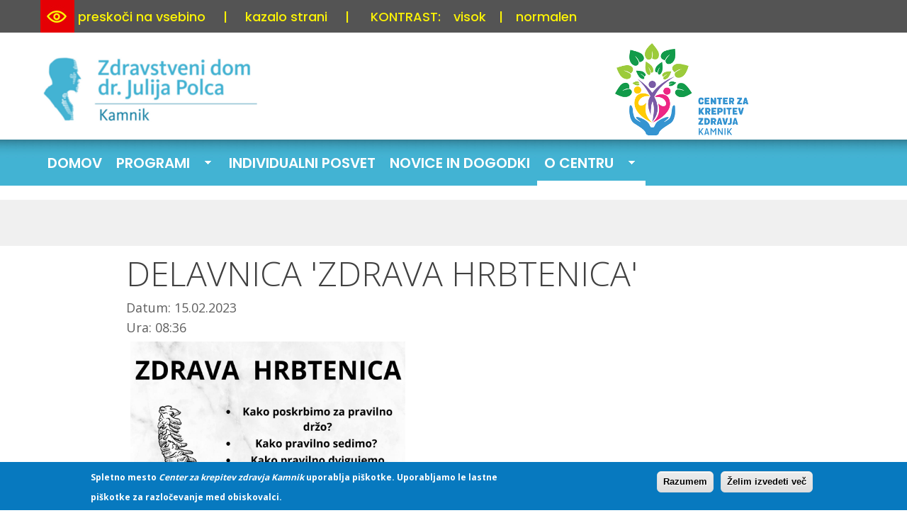

--- FILE ---
content_type: text/html; charset=utf-8
request_url: https://ckz.zdkamnik.si/o-centru/dogodki/2023/delavnica-zdrava-hrbtenica
body_size: 8493
content:
<!DOCTYPE html>
<html lang="sl" dir="ltr"
  xmlns:content="http://purl.org/rss/1.0/modules/content/"
  xmlns:dc="http://purl.org/dc/terms/"
  xmlns:foaf="http://xmlns.com/foaf/0.1/"
  xmlns:og="http://ogp.me/ns#"
  xmlns:rdfs="http://www.w3.org/2000/01/rdf-schema#"
  xmlns:sioc="http://rdfs.org/sioc/ns#"
  xmlns:sioct="http://rdfs.org/sioc/types#"
  xmlns:skos="http://www.w3.org/2004/02/skos/core#"
  xmlns:xsd="http://www.w3.org/2001/XMLSchema#">
<head>
<meta charset="utf-8" />
<meta name="viewport" content="width=device-width, initial-scale=1, maximum-scale=1" />
<link rel="shortcut icon" href="https://ckz.zdkamnik.si/sites/ckz.zdkamnik.si/files/ikona.png" type="image/png" />
<meta name="generator" content="Drupal 7 (https://www.drupal.org)" />
<link rel="canonical" href="https://ckz.zdkamnik.si/o-centru/dogodki/2023/delavnica-zdrava-hrbtenica" />
<link rel="shortlink" href="https://ckz.zdkamnik.si/node/371" />
<title>DELAVNICA 'ZDRAVA HRBTENICA' | Center za krepitev zdravja Kamnik</title>
<link type="text/css" rel="stylesheet" href="https://ckz.zdkamnik.si/sites/ckz.zdkamnik.si/files/css/css_xE-rWrJf-fncB6ztZfd2huxqgxu4WO-qwma6Xer30m4.css" media="all" />
<link type="text/css" rel="stylesheet" href="https://ckz.zdkamnik.si/sites/ckz.zdkamnik.si/files/css/css_ih8LiNVwnYsZSsYTBwjNPJEg04EMbwg65BbyFr8xURU.css" media="all" />
<link type="text/css" rel="stylesheet" href="https://ckz.zdkamnik.si/sites/ckz.zdkamnik.si/files/css/css_o1Ab_V5mAIPpsZqP1UARxkHUo1BABQO85FvWkMVwUxk.css" media="all" />
<style type="text/css" media="all">
<!--/*--><![CDATA[/*><!--*/
#sliding-popup.sliding-popup-bottom,#sliding-popup.sliding-popup-bottom .eu-cookie-withdraw-banner,.eu-cookie-withdraw-tab{background:#0779bf;}#sliding-popup.sliding-popup-bottom.eu-cookie-withdraw-wrapper{background:transparent}#sliding-popup .popup-content #popup-text h1,#sliding-popup .popup-content #popup-text h2,#sliding-popup .popup-content #popup-text h3,#sliding-popup .popup-content #popup-text p,#sliding-popup label,#sliding-popup div,.eu-cookie-compliance-secondary-button,.eu-cookie-withdraw-tab{color:#fff !important;}.eu-cookie-withdraw-tab{border-color:#fff;}

/*]]>*/-->
</style>
<link type="text/css" rel="stylesheet" href="https://ckz.zdkamnik.si/sites/ckz.zdkamnik.si/files/css/css_8OWkGy14LthhblFK8Dcp2ZHeklLTq-RuwrcGAkx45N0.css" media="all" />
<script type="text/javascript">
<!--//--><![CDATA[//><!--
var highContrast = {"link":"<a href=\"\/\" class=\"element-invisible element-focusable\" rel=\"nofollow\">Toggle high contrast<\/a>","cssFilePath":"https:\/\/ckz.zdkamnik.si\/sites\/ckz.zdkamnik.si\/files\/high_contrast_current.css"};var drupalHighContrast={};!function(){document.write("<script type='text/javascript' id='high-contrast-css-placeholder'>\x3C/script>");var e=document.getElementById("high-contrast-css-placeholder");!function(e){if("function"==typeof define&&define.amd)define(e);else if("object"==typeof exports)module.exports=e();else{var t=window.Cookies,n=window.Cookies=e();n.noConflict=function(){return window.Cookies=t,n}}}(function(){function e(){for(var e=0,t={};e<arguments.length;e++){var n=arguments[e];for(var o in n)t[o]=n[o]}return t}function t(n){function o(t,r,i){var a;if(arguments.length>1){if(i=e({path:"/"},o.defaults,i),"number"==typeof i.expires){var d=new Date;d.setMilliseconds(d.getMilliseconds()+864e5*i.expires),i.expires=d}try{a=JSON.stringify(r),/^[\{\[]/.test(a)&&(r=a)}catch(c){}return r=encodeURIComponent(String(r)),r=r.replace(/%(23|24|26|2B|3A|3C|3E|3D|2F|3F|40|5B|5D|5E|60|7B|7D|7C)/g,decodeURIComponent),t=encodeURIComponent(String(t)),t=t.replace(/%(23|24|26|2B|5E|60|7C)/g,decodeURIComponent),t=t.replace(/[\(\)]/g,escape),document.cookie=[t,"=",r,i.expires&&"; expires="+i.expires.toUTCString(),i.path&&"; path="+i.path,i.domain&&"; domain="+i.domain,i.secure?"; secure":""].join("")}t||(a={});for(var l=document.cookie?document.cookie.split("; "):[],s=/(%[0-9A-Z]{2})+/g,u=0;u<l.length;u++){var f=l[u].split("="),h=f[0].replace(s,decodeURIComponent),g=f.slice(1).join("=");'"'===g.charAt(0)&&(g=g.slice(1,-1));try{if(g=n&&n(g,h)||g.replace(s,decodeURIComponent),this.json)try{g=JSON.parse(g)}catch(c){}if(t===h){a=g;break}t||(a[h]=g)}catch(c){}}return a}return o.get=o.set=o,o.getJSON=function(){return o.apply({json:!0},[].slice.call(arguments))},o.defaults={},o.remove=function(t,n){o(t,"",e(n,{expires:-1}))},o.withConverter=t,o}return t()});var t=function(e){var t={option:[1,"<select multiple='multiple'>","</select>"],legend:[1,"<fieldset>","</fieldset>"],area:[1,"<map>","</map>"],param:[1,"<object>","</object>"],thead:[1,"<table>","</table>"],tr:[2,"<table><tbody>","</tbody></table>"],col:[2,"<table><tbody></tbody><colgroup>","</colgroup></table>"],td:[3,"<table><tbody><tr>","</tr></tbody></table>"],_default:[1,"<div>","</div>"]};t.optgroup=t.option,t.tbody=t.tfoot=t.colgroup=t.caption=t.thead,t.th=t.td;var n=document.createElement("div"),o=/<\s*\w.*?>/g.exec(e);if(null!=o){var n,r=o[0].replace(/</g,"").replace(/>/g,""),i=t[r]||t._default;e=i[1]+e+i[2],n.innerHTML=e;for(var a=i[0]+1;a--;)n=n.lastChild}else n.innerHTML=e,n=n.lastChild;return n};!function(){function e(){if(!o.isReady){try{document.documentElement.doScroll("left")}catch(t){return void setTimeout(e,1)}o.ready()}}var t,n,o=function(e,t){},r=(window.jQuery,window.$,!1),i=[];o.fn={ready:function(e){return o.bindReady(),o.isReady?e.call(document,o):i&&i.push(e),this}},o.isReady=!1,o.ready=function(){if(!o.isReady){if(!document.body)return setTimeout(o.ready,13);if(o.isReady=!0,i){for(var e,t=0;e=i[t++];)e.call(document,o);i=null}o.fn.triggerHandler&&o(document).triggerHandler("ready")}},o.bindReady=function(){if(!r){if(r=!0,"complete"===document.readyState)return o.ready();if(document.addEventListener)document.addEventListener("DOMContentLoaded",n,!1),window.addEventListener("load",o.ready,!1);else if(document.attachEvent){document.attachEvent("onreadystatechange",n),window.attachEvent("onload",o.ready);var t=!1;try{t=null==window.frameElement}catch(i){}document.documentElement.doScroll&&t&&e()}}},t=o(document),document.addEventListener?n=function(){document.removeEventListener("DOMContentLoaded",n,!1),o.ready()}:document.attachEvent&&(n=function(){"complete"===document.readyState&&(document.detachEvent("onreadystatechange",n),o.ready())}),window.jQuery=window.$=o}();var n=function(){var e=document.getElementById("block-delta-blocks-logo"),t=highContrast.logoPath;if(document.querySelectorAll&&"undefined"!=typeof t&&null!==e){var n=e.querySelectorAll("img");"undefined"==typeof n[0].logoPathOriginal&&(n[0].logoPathOriginal=n[0].src),n[0].src=t}},o=function(){var e=document.getElementById("block-delta-blocks-logo"),t=highContrast.logoPath;if(document.querySelectorAll&&"undefined"!=typeof t&&null!==e){var n=e.querySelectorAll("img");"undefined"!=typeof n[0].logoPathOriginal&&(n[0].src=n[0].logoPathOriginal)}},r=function(){var o=highContrast.cssFilePath;if("undefined"!=typeof o){var r=document.getElementById("high-contrast-css");null===r&&(r=t('<link type="text/css" id="high-contrast-css" rel="stylesheet" href="'+o+'" media="screen" />')),e.parentNode.insertBefore(r,e.nextSibling)}n(),Cookies.set("highContrastActivated","true","/")},i=function(){var e=document.getElementById("high-contrast-css");null!==e&&e.parentNode.removeChild(e),o(),Cookies.set("highContrastActivated","false","/")},a=function(){var e=Cookies.get("highContrastActivated");return"undefined"==typeof e?!1:"false"===e?!1:!0},d=function(){a()?(i(),Cookies.set("highContrastActivated","false","/")):(r(),Cookies.set("highContrastActivated","true","/"))},c=function(){var e=highContrast.link;e=t(e),e.onclick=function(){return d(),this.blur(),!1},document.getElementById("skip-link").appendChild(e)};drupalHighContrast.enableStyles=r,drupalHighContrast.disableStyles=i,drupalHighContrast.toggleHighContrast=d,a()&&r(),$.fn.ready(function(){a()&&n(),c()})}();

//--><!]]>
</script>
<script type="text/javascript" src="https://ckz.zdkamnik.si/sites/ckz.zdkamnik.si/files/js/js_zS-CmNFGyegtLYJmqFRpxQvvQrfPIFrOMq_3T3C8sZE.js"></script>
<script type="text/javascript" src="https://ckz.zdkamnik.si/sites/ckz.zdkamnik.si/files/js/js_UxtOu5-UF9ILvOopX3lFHhcz4JHcwcQgCsnMOqVHoAA.js"></script>
<script type="text/javascript" src="https://ckz.zdkamnik.si/sites/ckz.zdkamnik.si/files/js/js_2OW9smDzq6Hssd0FDvQ664w9ArSoSOINoM7rtv681-0.js"></script>
<script type="text/javascript" src="https://ckz.zdkamnik.si/sites/ckz.zdkamnik.si/files/js/js_sHieasfSdRywcNuBkHe1HSDAvuNIvyv0iOe8ewpXJeA.js"></script>
<script type="text/javascript" src="https://ckz.zdkamnik.si/sites/ckz.zdkamnik.si/files/js/js_38dYfT5tBcNRDpGLvmZst3EvwIKHRrNMAUPl_CmZHoU.js"></script>
<script type="text/javascript">
<!--//--><![CDATA[//><!--
jQuery.extend(Drupal.settings, {"basePath":"\/","pathPrefix":"","ajaxPageState":{"theme":"nexus","theme_token":"gK5SeBt5qovBjyXSNOsO7ZLt_j2nLmw6YdgRg-Eg4oQ","js":{"0":1,"sites\/all\/modules\/eu_cookie_compliance\/js\/eu_cookie_compliance.js":1,"1":1,"sites\/all\/modules\/jquery_update\/replace\/jquery\/1.7\/jquery.min.js":1,"misc\/jquery-extend-3.4.0.js":1,"misc\/jquery-html-prefilter-3.5.0-backport.js":1,"misc\/jquery.once.js":1,"misc\/drupal.js":1,"sites\/all\/modules\/jquery_update\/replace\/ui\/ui\/minified\/jquery.ui.effect.min.js":1,"sites\/all\/modules\/eu_cookie_compliance\/js\/jquery.cookie-1.4.1.min.js":1,"sites\/all\/modules\/back_to_top\/js\/back_to_top.js":1,"public:\/\/languages\/sl_scR83E-mGtz3hCY4t6huDcNJSGhvvZ1k8jq56ig7Nyc.js":1,"misc\/tableheader.js":1,"sites\/all\/libraries\/superfish\/jquery.hoverIntent.minified.js":1,"sites\/all\/libraries\/superfish\/sfsmallscreen.js":1,"sites\/all\/libraries\/superfish\/supposition.js":1,"sites\/all\/libraries\/superfish\/superfish.js":1,"sites\/all\/modules\/superfish\/superfish.js":1,"sites\/ckz.zdkamnik.si\/themes\/nexus-ckzzdkamnik\/js\/bootstrap.min.js":1,"sites\/ckz.zdkamnik.si\/themes\/nexus-ckzzdkamnik\/js\/superfish.js":1,"sites\/ckz.zdkamnik.si\/themes\/nexus-ckzzdkamnik\/js\/mobilemenu.js":1,"sites\/ckz.zdkamnik.si\/themes\/nexus-ckzzdkamnik\/js\/custom.js":1},"css":{"modules\/system\/system.base.css":1,"modules\/system\/system.menus.css":1,"modules\/system\/system.messages.css":1,"modules\/system\/system.theme.css":1,"sites\/all\/modules\/date\/date_api\/date.css":1,"modules\/field\/theme\/field.css":1,"modules\/node\/node.css":1,"modules\/user\/user.css":1,"sites\/all\/modules\/views\/css\/views.css":1,"sites\/all\/modules\/back_to_top\/css\/back_to_top.css":1,"sites\/all\/modules\/ckeditor\/css\/ckeditor.css":1,"sites\/all\/modules\/ctools\/css\/ctools.css":1,"sites\/all\/modules\/high_contrast\/high_contrast.css":1,"sites\/all\/modules\/eu_cookie_compliance\/css\/eu_cookie_compliance.css":1,"sites\/all\/libraries\/superfish\/css\/superfish.css":1,"sites\/all\/libraries\/superfish\/css\/superfish-smallscreen.css":1,"sites\/all\/libraries\/superfish\/style\/spring.css":1,"0":1,"sites\/ckz.zdkamnik.si\/themes\/nexus-ckzzdkamnik\/css\/bootstrap.min.css":1,"sites\/ckz.zdkamnik.si\/themes\/nexus-ckzzdkamnik\/css\/flexslider.css":1,"sites\/ckz.zdkamnik.si\/themes\/nexus-ckzzdkamnik\/style.css":1,"sites\/ckz.zdkamnik.si\/themes\/nexus-ckzzdkamnik\/style-spremembe.css":1}},"back_to_top":{"back_to_top_button_trigger":"100","back_to_top_button_text":"Back to top","#attached":{"library":[["system","ui"]]}},"eu_cookie_compliance":{"popup_enabled":1,"popup_agreed_enabled":0,"popup_hide_agreed":0,"popup_clicking_confirmation":1,"popup_scrolling_confirmation":0,"popup_html_info":"\u003Cdiv\u003E\n  \u003Cdiv class =\u0022popup-content info\u0022\u003E\n    \u003Cdiv id=\u0022popup-text\u0022\u003E\n      \u003Cp\u003ESpletno mesto \u003Cem\u003ECenter za krepitev zdravja Kamnik\u003C\/em\u003E uporablja pi\u0161kotke. Uporabljamo le lastne pi\u0161kotke za razlo\u010devanje med obiskovalci.\u003C\/p\u003E\n    \u003C\/div\u003E\n    \u003Cdiv id=\u0022popup-buttons\u0022\u003E\n      \u003Cbutton type=\u0022button\u0022 class=\u0022agree-button eu-cookie-compliance-default-button\u0022\u003ERazumem\u003C\/button\u003E\n              \u003Cbutton type=\u0022button\u0022 class=\u0022find-more-button eu-cookie-compliance-more-button agree-button eu-cookie-compliance-default-button\u0022\u003E\u017delim izvedeti ve\u010d\u003C\/button\u003E\n                \u003C\/div\u003E\n  \u003C\/div\u003E\n\u003C\/div\u003E","use_mobile_message":false,"mobile_popup_html_info":"\u003Cdiv\u003E\n  \u003Cdiv class =\u0022popup-content info\u0022\u003E\n    \u003Cdiv id=\u0022popup-text\u0022\u003E\n      \u003Ch2\u003EWe use cookies on this site to enhance your user experience\u003C\/h2\u003E\n\u003Cp\u003EBy tapping the Accept button, you agree to us doing so.\u003C\/p\u003E\n    \u003C\/div\u003E\n    \u003Cdiv id=\u0022popup-buttons\u0022\u003E\n      \u003Cbutton type=\u0022button\u0022 class=\u0022agree-button eu-cookie-compliance-default-button\u0022\u003ERazumem\u003C\/button\u003E\n              \u003Cbutton type=\u0022button\u0022 class=\u0022find-more-button eu-cookie-compliance-more-button agree-button eu-cookie-compliance-default-button\u0022\u003E\u017delim izvedeti ve\u010d\u003C\/button\u003E\n                \u003C\/div\u003E\n  \u003C\/div\u003E\n\u003C\/div\u003E\n","mobile_breakpoint":"768","popup_html_agreed":"\u003Cdiv\u003E\n  \u003Cdiv class=\u0022popup-content agreed\u0022\u003E\n    \u003Cdiv id=\u0022popup-text\u0022\u003E\n      \u003Ch2\u003EThank you for accepting cookies\u003C\/h2\u003E\n\u003Cp\u003EYou can now hide this message or find out more about cookies.\u003C\/p\u003E\n    \u003C\/div\u003E\n    \u003Cdiv id=\u0022popup-buttons\u0022\u003E\n      \u003Cbutton type=\u0022button\u0022 class=\u0022hide-popup-button eu-cookie-compliance-hide-button\u0022\u003EHide\u003C\/button\u003E\n              \u003Cbutton type=\u0022button\u0022 class=\u0022find-more-button eu-cookie-compliance-more-button-thank-you\u0022 \u003EMore info\u003C\/button\u003E\n          \u003C\/div\u003E\n  \u003C\/div\u003E\n\u003C\/div\u003E","popup_use_bare_css":false,"popup_height":"auto","popup_width":"100%","popup_delay":1000,"popup_link":"\/piskotki","popup_link_new_window":1,"popup_position":null,"fixed_top_position":1,"popup_language":"sl","store_consent":false,"better_support_for_screen_readers":1,"reload_page":0,"domain":"","domain_all_sites":0,"popup_eu_only_js":0,"cookie_lifetime":"100","cookie_session":false,"disagree_do_not_show_popup":0,"method":"default","whitelisted_cookies":"","withdraw_markup":"\u003Cbutton type=\u0022button\u0022 class=\u0022eu-cookie-withdraw-tab\u0022\u003EPrivacy settings\u003C\/button\u003E\n\u003Cdiv class=\u0022eu-cookie-withdraw-banner\u0022\u003E\n  \u003Cdiv class=\u0022popup-content info\u0022\u003E\n    \u003Cdiv id=\u0022popup-text\u0022\u003E\n      \u003Ch2\u003EWe use cookies on this site to enhance your user experience\u003C\/h2\u003E\n\u003Cp\u003EYou have given your consent for us to set cookies.\u003C\/p\u003E\n    \u003C\/div\u003E\n    \u003Cdiv id=\u0022popup-buttons\u0022\u003E\n      \u003Cbutton type=\u0022button\u0022 class=\u0022eu-cookie-withdraw-button\u0022\u003EWithdraw consent\u003C\/button\u003E\n    \u003C\/div\u003E\n  \u003C\/div\u003E\n\u003C\/div\u003E\n","withdraw_enabled":false,"withdraw_button_on_info_popup":0,"cookie_categories":[],"enable_save_preferences_button":1,"fix_first_cookie_category":1,"select_all_categories_by_default":0},"superfish":{"1":{"id":"1","sf":{"animation":{"opacity":"show"},"speed":"fast","dropShadows":false},"plugins":{"smallscreen":{"mode":"window_width","breakpoint":1080,"breakpointUnit":"px","accordionButton":"2","expandText":"Ve\u010d","collapseText":"Manj","title":"MENI"},"supposition":true}}}});
//--><!]]>
</script>
<!--[if lt IE 9]><script src="/sites/ckz.zdkamnik.si/themes/nexus-ckzzdkamnik/js/html5.js"></script><![endif]-->
</head>
<body class="html not-front not-logged-in no-sidebars page-node page-node- page-node-371 node-type-dogodek">
    <div id="page">

      <div id="above-block">
      <div class="container">
        <div class="row">
          <div class="col-sm-12">
            <div class="region region-above">
  <div id="block-block-1" class="block block-block">

      
  <div class="content">
    <p><img alt="Oznaka slabovidni" src="/sites/ckz.zdkamnik.si/files/elementi/oznaka-slabovidni.png" style="height:46px; width:48px" /></p>
  </div>
  
</div> <!-- /.block -->
<div id="block-block-2" class="block block-block">

      
  <div class="content">
    <p><a href="#content">preskoči na vsebino</a>     |     <a href="/sitemap">kazalo strani</a>     |   </p>
  </div>
  
</div> <!-- /.block -->
<div id="block-high-contrast-high-contrast-switcher" class="block block-high-contrast">

      
  <div class="content">
    
    <div class="high_contrast_switcher high_contrast_switcher_links">
      <p>
        <span class="high_contrast_switcher_label">KONTRAST:</span><span class="high_contrast_switcher_high"><a href="javascript:drupalHighContrast.enableStyles()">visok</a></span><span class="high_contrast_switcher_separator">|</span><span class="high_contrast_switcher_normal"><a href="javascript:drupalHighContrast.disableStyles()">normalen</a></span></p>
    </div>
      </div>
  
</div> <!-- /.block -->
</div>
 <!-- /.region -->
          </div>
        </div>
      </div>
    </div>
  		
  <header id="masthead" class="site-header" role="banner">
		<div class="container">
    <div class="row">
      <div id="logo" class="site-branding col-sm-6">
        <div id="site-logo"><a href="https://www.zdkamnik.si/" title="Domov">
          <img src="https://ckz.zdkamnik.si/sites/ckz.zdkamnik.si/files/logozdkamnik.png" alt="Domov" />
        </a></div>				
				
        <h1 id="site-title">
          <a href="/" title="Domov">Center za krepitev zdravja Kamnik</a>
        </h1>
				
      </div>
			     <div id="header-block">
      <div class="container">
        <div class="row">
          <div class="col-sm-12">
            <div class="region region-header">
  <div id="block-block-3" class="block block-block">

      
  <div class="content">
    <p><a href="https://ckz.zdkamnik.si"><img alt="Logotip Center za krepitev zdravja Kamnik" src="/sites/ckz.zdkamnik.si/files/elementi/logotip-ckz.png" style="float:left" /></a></p>
  </div>
  
</div> <!-- /.block -->
</div>
 <!-- /.region -->
          </div>
        </div>
      </div>
    </div>
  			    </div>
  </header>
	
	      <div id="menu-region">
      <div class="container">
        <div class="row">
          <div class="col-sm-12">
            <div class="region region-menu">
  <div id="block-superfish-1" class="block block-superfish">

      
  <div class="content">
    <ul  id="superfish-1" class="menu sf-menu sf-main-menu sf-horizontal sf-style-spring sf-total-items-5 sf-parent-items-2 sf-single-items-3"><li id="menu-219-1" class="first odd sf-item-1 sf-depth-1 sf-no-children"><a href="/" title="" class="sf-depth-1">Domov</a></li><li id="menu-441-1" class="middle even sf-item-2 sf-depth-1 sf-total-children-6 sf-parent-children-2 sf-single-children-4 menuparent"><a href="/programi" class="sf-depth-1 menuparent">Programi</a><ul><li id="menu-464-1" class="first odd sf-item-1 sf-depth-2 sf-total-children-1 sf-parent-children-0 sf-single-children-1 menuparent"><a href="/programi/priprava-na-porod-starsevstvo" class="sf-depth-2 menuparent">Priprava na porod in starševstvo</a><ul><li id="menu-465-1" class="firstandlast odd sf-item-1 sf-depth-3 sf-no-children"><a href="/programi/priprava-na-porod-starsevstvo/varna-vadba-nosecnosti" class="sf-depth-3">Varna vadba v nosečnosti</a></li></ul></li><li id="menu-471-1" class="middle even sf-item-2 sf-depth-2 sf-no-children"><a href="/programi/vzgoja-za-zdravje-otrok-mladostnikov" class="sf-depth-2">Vzgoja za zdravje otrok in mladostnikov</a></li><li id="menu-472-1" class="middle odd sf-item-3 sf-depth-2 sf-no-children"><a href="/programi/zobozdravstvena-vzgoja" class="sf-depth-2">Zobozdravstvena vzgoja</a></li><li id="menu-707-1" class="middle even sf-item-4 sf-depth-2 sf-total-children-4 sf-parent-children-2 sf-single-children-2 menuparent"><a href="/programi/program-za-krepitev-zdravja" class="sf-depth-2 menuparent">Program za krepitev zdravja</a><ul><li id="menu-442-1" class="first odd sf-item-1 sf-depth-3 sf-total-children-9 sf-parent-children-0 sf-single-children-9 menuparent"><a href="/programi/program-za-krepitev-zdravja/temeljne-obravnave" class="sf-depth-3 menuparent">Temeljne obravnave</a><ul><li id="menu-443-1" class="first odd sf-item-1 sf-depth-4 sf-no-children"><a href="/programi/program-za-krepitev-zdravja/temeljne-obravnave/zdravo-zivim" class="sf-depth-4">Zdravo živim</a></li><li id="menu-444-1" class="middle even sf-item-2 sf-depth-4 sf-no-children"><a href="/programi/program-za-krepitev-zdravja/temeljne-obravnave/ali-sem-fit-1" class="sf-depth-4">Ali sem fit 1?</a></li><li id="menu-446-1" class="middle odd sf-item-3 sf-depth-4 sf-no-children"><a href="/programi/program-za-krepitev-zdravja/temeljne-obravnave/ali-sem-fit-2" class="sf-depth-4">Ali sem fit 2?</a></li><li id="menu-716-1" class="middle even sf-item-4 sf-depth-4 sf-no-children"><a href="/programi/program-za-krepitev-zdravja/temeljne-obravnave/koliko-se-zmorem" class="sf-depth-4">Koliko še zmorem?</a></li><li id="menu-445-1" class="middle odd sf-item-5 sf-depth-4 sf-no-children"><a href="/programi/program-za-krepitev-zdravja/temeljne-obravnave/tehnike-sproscanja" class="sf-depth-4">Tehnike sproščanja</a></li><li id="menu-447-1" class="middle even sf-item-6 sf-depth-4 sf-no-children"><a href="/programi/program-za-krepitev-zdravja/temeljne-obravnave/zvisan-krvni-tlak" class="sf-depth-4">Zvišan krvni tlak</a></li><li id="menu-448-1" class="middle odd sf-item-7 sf-depth-4 sf-no-children"><a href="/programi/program-za-krepitev-zdravja/temeljne-obravnave/zvisane-mascobe-krvi" class="sf-depth-4">Zvišane maščobe v krvi</a></li><li id="menu-449-1" class="middle even sf-item-8 sf-depth-4 sf-no-children"><a href="/programi/program-za-krepitev-zdravja/temeljne-obravnave/zvisan-krvni-sladkor" class="sf-depth-4">Zvišan krvni sladkor</a></li><li id="menu-450-1" class="last odd sf-item-9 sf-depth-4 sf-no-children"><a href="/programi/program-za-krepitev-zdravja/temeljne-obravnave/sladkorna-bolezen-tipa-2" class="sf-depth-4">Sladkorna bolezen tipa 2</a></li></ul></li><li id="menu-451-1" class="middle even sf-item-2 sf-depth-3 sf-total-children-11 sf-parent-children-0 sf-single-children-11 menuparent"><a href="/programi/program-za-krepitev-zdravja/poglobljene-obravnave" class="sf-depth-3 menuparent">Poglobljene obravnave</a><ul><li id="menu-452-1" class="first odd sf-item-1 sf-depth-4 sf-no-children"><a href="/programi/program-za-krepitev-zdravja/poglobljene-obravnave/zdravo-jem" class="sf-depth-4">Zdravo jem</a></li><li id="menu-453-1" class="middle even sf-item-2 sf-depth-4 sf-no-children"><a href="/programi/program-za-krepitev-zdravja/poglobljene-obravnave/gibam-se" class="sf-depth-4">Gibam se</a></li><li id="menu-454-1" class="middle odd sf-item-3 sf-depth-4 sf-no-children"><a href="/programi/program-za-krepitev-zdravja/poglobljene-obravnave/zdrava-mera" class="sf-depth-4">Zdrava mera</a></li><li id="menu-455-1" class="middle even sf-item-4 sf-depth-4 sf-no-children"><a href="/programi/program-za-krepitev-zdravja/poglobljene-obravnave/sladkorno-boleznijo-skozi-zivljenje" class="sf-depth-4">S sladkorno boleznijo skozi življenje</a></li><li id="menu-459-1" class="middle odd sf-item-5 sf-depth-4 sf-no-children"><a href="/programi/program-za-krepitev-zdravja/poglobljene-obravnave/spoprijemanje-stresom" class="sf-depth-4">Spoprijemanje s stresom</a></li><li id="menu-457-1" class="middle even sf-item-6 sf-depth-4 sf-no-children"><a href="/programi/program-za-krepitev-zdravja/poglobljene-obravnave/spoprijemanje-depresijo" class="sf-depth-4">Spoprijemanje z depresijo</a></li><li id="menu-458-1" class="middle odd sf-item-7 sf-depth-4 sf-no-children"><a href="/programi/program-za-krepitev-zdravja/poglobljene-obravnave/spoprijemanje-tesnobo" class="sf-depth-4">Spoprijemanje s tesnobo</a></li><li id="menu-461-1" class="middle even sf-item-8 sf-depth-4 sf-no-children"><a href="/programi/program-za-krepitev-zdravja/poglobljene-obravnave/individualno-svetovanje-za-opuscanje" class="sf-depth-4">Individualno svetovanje za opuščanje kajenja</a></li><li id="menu-462-1" class="middle odd sf-item-9 sf-depth-4 sf-no-children"><a href="/programi/program-za-krepitev-zdravja/poglobljene-obravnave/skupinsko-svetovanje-za-opuscanje-kajenja" class="sf-depth-4">Skupinsko svetovanje za opuščanje kajenja</a></li><li id="menu-714-1" class="middle even sf-item-10 sf-depth-4 sf-no-children"><a href="/programi/program-za-krepitev-zdravja/poglobljene-obravnave/individualno-svetovanje-za-opuscanje-0" class="sf-depth-4">Individualno svetovanje za opuščanje pitja alkohola</a></li><li id="menu-715-1" class="last odd sf-item-11 sf-depth-4 sf-no-children"><a href="/programi/program-za-krepitev-zdravja/poglobljene-obravnave/zdravi-odnosi" class="sf-depth-4">Zdravi odnosi</a></li></ul></li><li id="menu-466-1" class="middle odd sf-item-3 sf-depth-3 sf-no-children"><a href="/programi/program-za-krepitev-zdravja/svit-ostali-presejalni-programi" class="sf-depth-3">Svit in ostali presejalni programi</a></li><li id="menu-463-1" class="last even sf-item-4 sf-depth-3 sf-no-children"><a href="/programi/program-za-krepitev-zdravja/promocija-zdravja-na-delovnem-mestu" class="sf-depth-3">Promocija zdravja na delovnem mestu</a></li></ul></li><li id="menu-706-1" class="middle odd sf-item-5 sf-depth-2 sf-no-children"><a href="/programi/druzinska-obravnava-za-zdrav-zivljenjski-slog" class="sf-depth-2">Družinska obravnava za zdrav življenjski slog</a></li><li id="menu-705-1" class="last even sf-item-6 sf-depth-2 sf-no-children"><a href="/programi/lokalna-skupnost" class="sf-depth-2">Lokalna skupnost</a></li></ul></li><li id="menu-708-1" class="middle odd sf-item-3 sf-depth-1 sf-no-children"><a href="/individualni-posvet" class="sf-depth-1">Individualni posvet</a></li><li id="menu-507-1" class="middle even sf-item-4 sf-depth-1 sf-no-children"><a href="/novice" title="" class="sf-depth-1">Novice in dogodki</a></li><li id="menu-470-1" class="active-trail last odd sf-item-5 sf-depth-1 sf-total-children-4 sf-parent-children-0 sf-single-children-4 menuparent"><a href="/o-centru" class="sf-depth-1 menuparent">O centru</a><ul><li id="menu-440-1" class="first odd sf-item-1 sf-depth-2 sf-no-children"><a href="/o-centru/center-za-krepitev-zdravja" class="sf-depth-2">Center za krepitev zdravja</a></li><li id="menu-709-1" class="middle even sf-item-2 sf-depth-2 sf-no-children"><a href="/o-centru/osebje" class="sf-depth-2">Osebje</a></li><li id="menu-710-1" class="middle odd sf-item-3 sf-depth-2 sf-no-children"><a href="/o-centru/kontakt" class="sf-depth-2">Kontakt</a></li><li id="menu-711-1" class="last even sf-item-4 sf-depth-2 sf-no-children"><a href="/o-centru/krepitev-zdravja-za-vse" class="sf-depth-2">Krepitev zdravja za vse</a></li></ul></li></ul>  </div>
  
</div> <!-- /.block -->
</div>
 <!-- /.region -->
          </div>
        </div>
      </div>
    </div>
  
  
	
	        <div id="preface-area">
      <div class="container">
        <div class="row">
          <div class="preface-block col-sm-12">
            <div class="region region-preface-first">
  <div id="block-block-10" class="block block-block">

      
  <div class="content">
    <p>kuku</p>
  </div>
  
</div> <!-- /.block -->
</div>
 <!-- /.region -->
          </div>                            </div>
      </div>
    </div>
  
    <div id="main-content">
    <div class="container"> 
      <div class="row">
			                 <div id="primary" class="content-area col-sm-12">
          <section id="content" role="main" class="clearfix">
                                                <div id="content-wrap">
                            <h1 class="page-title">DELAVNICA &#039;ZDRAVA HRBTENICA&#039;</h1>                                                                      <div class="region region-content">
  <div id="block-system-main" class="block block-system">

      
  <div class="content">
                        <span property="dc:title" content="DELAVNICA &#039;ZDRAVA HRBTENICA&#039;" class="rdf-meta element-hidden"></span> 			
    
  <div class="content">
    <div class="field field-name-field-datum field-type-datetime field-label-inline clearfix"><div class="field-label">Datum:&nbsp;</div><div class="field-items"><div class="field-item even"><span class="date-display-single" property="dc:date" datatype="xsd:dateTime" content="2023-02-15T00:00:00+01:00">15.02.2023</span></div></div></div><div class="field field-name-field-ura field-type-datetime field-label-inline clearfix"><div class="field-label">Ura:&nbsp;</div><div class="field-items"><div class="field-item even"><span class="date-display-single" property="dc:date" datatype="xsd:dateTime" content="0000-01-01T08:36:04+00:58">08:36</span></div></div></div><div class="field field-name-field-vsebina field-type-text-long field-label-hidden"><div class="field-items"><div class="field-item even"><p><img alt="" src="/sites/ckz.zdkamnik.si/files/u4/slike/zdrava_hrbtenica.jpg" style="height:566px; width:400px" /></p>
<p>Lepo vabljeni na delavnico 'Zdrava hrbtenica'.</p>
<p>Vsebina:</p>
<p>- telesna drža</p>
<p>- pravilen prehod med položaji</p>
<p>- pomen telesnega jedra</p>
<p>- po men pravilnega dihanja</p>
<p>- vaje za hrbtenico (teoretično in praktično)</p>
<p>Delavnica bo potekala v sredo, 15.2. 2023 z začetkom ob 9. uri, v Zdravstevnem domu Kamnik, v predavalnici Magnolija.</p>
<p><strong>Število mest je omejeno, zato so prijave obvezne </strong>(neprijavljeni se dogodka žal ne bodo mogli udeležiti).</p>
<p>Prijavite se preko tel. št: 051646387.</p>
<p> </p>
<p>Lep pozdrav,</p>
<p>ekipa Centra za krepitev zdravja Kamnik</p>
<p> </p>
</div></div></div><div class="field field-name-field-priponka field-type-file field-label-hidden"><div class="field-items"><div class="field-item even"><table class="sticky-enabled">
 <thead><tr><th>Priponka</th><th>Velikost</th> </tr></thead>
<tbody>
 <tr class="odd"><td><span class="file"><img class="file-icon" alt="Image icon" title="image/jpeg" src="/modules/file/icons/image-x-generic.png" /> <a href="https://ckz.zdkamnik.si/sites/ckz.zdkamnik.si/files/zdrava_hrbtenica.jpg" type="image/jpeg; length=352394">zdrava_hrbtenica.jpg</a></span></td><td>344.13 KB</td> </tr>
</tbody>
</table>
</div></div></div>  </div>

      <footer>
          </footer>
  
    </div>
  
</div> <!-- /.block -->
</div>
 <!-- /.region -->
            </div>
          </section>
        </div>
      </div>
    </div>
  </div>
  
		      <div id="footer-block">
      
        <div class="row">
          <div class="col-sm-12">
            <div class="region region-footer">
  <div id="block-block-12" class="block block-block">

      
  <div class="content">
    <p class="rtecenter"><a href="https://www.zdkamnik.si/splosni-pogoji">Splošni pogoji uporabe</a>  |  <a href="/piskotki">Uporaba piškotkov </a>  |  <a href="/user">PRIJAVA ZA ZAPOSLENE</a></p>
  </div>
  
</div> <!-- /.block -->
<div id="block-block-14" class="block block-block">

      
  <div class="content">
    <p class="rtecenter"> </p>
<p class="rtecenter"><a href="https://www.nijz.si/" target="_blank"><img alt="Nacionalni inštitut za javno zdravje" src="/sites/ckz.zdkamnik.si/files/elementi/logo-nijz240.png" /></a> <a href="https://www.skupajzazdravje.si/"><img alt="Logotip skupaj za zdravje" src="/sites/ckz.zdkamnik.si/files/elementi/logo_skupaj_za_zdravje.png" /></a> <a href="https://zdaj.net/"><img alt="Logotip ZDAJ" src="/sites/ckz.zdkamnik.si/files/elementi/logo-zdaj_01.jpg" style="height:90px; width:171px" /></a> <a href="https://www.program-svit.si/"><img alt="Logotip Svit" src="/sites/ckz.zdkamnik.si/files/elementi/logo-svit.png" style="height:90px; width:200px" /></a></p>
  </div>
  
</div> <!-- /.block -->
<div id="block-block-13" class="block block-block">

      
  <div class="content">
    <p class="rtecenter">© 2019 Zdravstveni dom dr. Julija Polca Kamnik  |  Vse pravice pridržane</p>
<p class="rtecenter"><a href="https://www.preslica.eu" target="_blank">Izdelava spletne strani: Preslica</a></p>
  </div>
  
</div> <!-- /.block -->
</div>
 <!-- /.region -->
          </div>
        </div>
    
    </div>
  </div>  <script type="text/javascript">
<!--//--><![CDATA[//><!--
var eu_cookie_compliance_cookie_name = "";
//--><!]]>
</script>
<script type="text/javascript" src="https://ckz.zdkamnik.si/sites/ckz.zdkamnik.si/files/js/js_Llgek5Zasqh0wiimoKH-uIdmSIEO0i9Cbi7UdXEdRgw.js"></script>
</body>
</html>